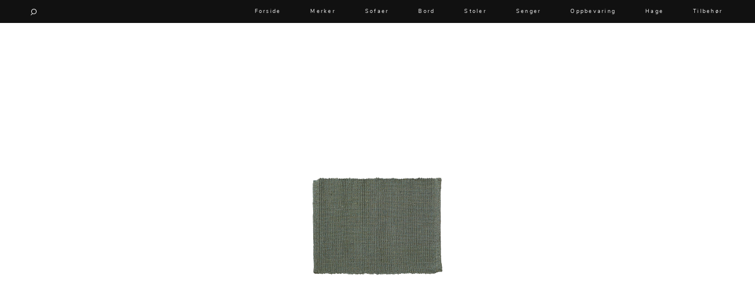

--- FILE ---
content_type: text/html; charset=utf-8
request_url: https://utdinterior.no/tilbehor/duker/brikke-amhi-35x45-cm-30151-5695/
body_size: 6235
content:
<!DOCTYPE html>

<html lang="no">
    <head>
        <!-- Meta -->
        <meta charset="utf-8">
        <meta http-equiv="X-UA-Compatible" content="IE=edge">
        <meta name="viewport" content="width=device-width, initial-scale=1.0, maximum-scale=1.0, user-scalable=0">
        <meta name="format-detection" content="telephone=no">
            <meta name="msvalidate.01" content="785DD9746B5C367EC5F0026DE9E1A6CF" />
            <meta name="verification" content="569e6897a407cb97f956503267e42ad7" />
            <meta name="verification" content="9182a9de4150b855a6b268cead280b2d">

        <link rel="shortcut icon" href="/media/favicon.ico">
	<script data-ad-client="ca-pub-7458926770415601" async src="https://pagead2.googlesyndication.com/pagead/js/adsbygoogle.js"></script>

        
    <meta name="author" content="UTDinterior">
    <meta name="keywords" content="UTDinterior, interiør, Tilbehør, Duker">

    <meta property="og:title" content="Brikke Amhi 35x45 cm - 30151
 - UTDinterior"/>
    <meta property="og:image" content="http://assets.ellosgroup.com/i/ellos/hom_1640786-02_Fs?w=600"/>
    <meta property="og:url" content="https://utdinterior.no/tilbehor/duker/brikke-amhi-35x45-cm-30151-5695/"/>

    <meta property="og:site_name" content="UTDinterior"/>

    
        <meta name="description" content="Vevd bordbrikke i jute. Gir en rustikk og koselig følelse til det dekkede bordet. Størrelse 35x45 cm. 100% jute.">
        <meta property="og:description" content="Vevd bordbrikke i jute. Gir en rustikk og koselig følelse til det dekkede bordet. Størrelse 35x45 cm. 100% jute."/>
    

    <script type="application/ld+json">
    {
        "@context": "https://schema.org/",
        "@type": "Product",
        "name": "Brikke Amhi 35x45 cm - 30151
",
        "image": "http://assets.ellosgroup.com/i/ellos/hom_1640786-02_Fs?w=600",
        "description": "Vevd bordbrikke i jute. Gir en rustikk og koselig følelse til det dekkede bordet. Størrelse 35x45 cm. 100% jute.",
        "sku": "28589901151",
        "brand": {
            "@type": "Brand",
            "name": "None"
        },
        "offers": {
            "@type": "Offer",
            "url": "https://utdinterior.no/tilbehor/duker/brikke-amhi-35x45-cm-30151-5695/",
            "priceCurrency": "NOK",
            "price": "109",
            "availability": "http://schema.org/InStock",
            "seller": {
                "@type": "Organization",
                "name": "UTDinterior"
            }
        }
    }
    </script>


        <!-- The title -->
        <title>Brikke Amhi 35x45 cm - 30151
 | UTDinterior</title>

        <!-- Styles -->
        <link rel="stylesheet" type="text/css" href="/media/assets/styles/utdcss_OTQyYmUw.css">

        <noscript>
            <style>
                .hidden { opacity: 1.0 !important; }
            </style>
        </noscript>

	
        <script>
            (function(i,s,o,g,r,a,m){i['GoogleAnalyticsObject']=r;i[r]=i[r]||function(){
            (i[r].q=i[r].q||[]).push(arguments)},i[r].l=1*new Date();a=s.createElement(o),
            m=s.getElementsByTagName(o)[0];a.async=1;a.src=g;m.parentNode.insertBefore(a,m)
            })(window,document,'script','https://www.google-analytics.com/analytics.js','ga');

            ga('create', 'UA-98492021-1', 'auto');
            ga('send', 'pageview');
        </script>

    </head>

    <body class="hidden" data-url="/tilbehor/duker/brikke-amhi-35x45-cm-30151-5695/">
        <div id="wrapper">
        	<!-- Header -->
            <nav id="nav-black">
                <div class="container">
                    <div class="left">
                        <a href="#" class="toggle-open-search"><img src="/media/assets/images/search_white3.png" width="10" alt="Søkeikon"></a>

                        <form method="get" action="/produkter/">
                            <input type="text" name="search_query" id="id_query" class="nav-input" value="" autocomplete="off" autocorrect="off" autocapitalize="off" spellcheck="false">
                        </form>
                    </div>

                    <div class="right">
                        <a href="#" class="toggle-big-menu">
                            <span class="bar1"></span>
                            <span class="bar2"></span>
                            <span class="bar3"></span>
                        </a>

                        
                            
<ul class="menu">
    <li>
        <a href="/" class="open-link">Forside</a>
    </li>

    <li>
        <a href="/merker/" class="open-link">Merker</a>
    </li>

    <li class="menu-has-sub sofa">
        <a href="/sofaer/" class="open-link first" data-category="sofaer" title="Sofaer">Sofaer</a>

        <ul class="sub-menu">
           <li><a href="/sofaer/modulsofaer/" class="open-link" data-category="modulsofaer">Modulsofaer</a></li>
           <li><a href="/sofaer/sjeselongsofaer/" class="open-link" data-category="sjeselongsofaer">Sofa m/sjeselong</a></li>
           <li><a href="/sofaer/sovesofaer/" class="open-link" data-category="sovesofaer">Sovesofaer</a></li>
           <li><a href="/sofaer/3perssofaer/" class="open-link" data-category="3perssofaer">2-3 pers - sofa</a></li>
           <li><a href="/sofaer/hjornesofaer/" class="open-link" data-category="hjornesofaer">Hjørnesofaer</a></li>
           <li><a href="/sofaer/sofagrupper/" class="open-link" data-category="sofagrupper">Sofagrupper</a></li>
           <li><a href="/sofaer/sofaer_diverse/" class="open-link" data-category="sofaer_diverse">Diverse</a></li>
        </ul>
    </li>

    <li class="menu-has-sub table">
        <a href="/bord/" class="open-link first" data-category="bord" title="Bord">Bord</a>

        <ul class="sub-menu">
            <li><a href="/bord/spisebord/" class="open-link" data-category="spisebord">Spisebord</a></li>
            <li><a href="/bord/spisestuer/" class="open-link" data-category="spisestuer">Spisestuer</a></li>
            <li><a href="/bord/stuebord/" class="open-link" data-category="stuebord">Stuebord</a></li>
            <li><a href="/bord/smabord/" class="open-link" data-category="smabord">Småbord</a></li>
            <li><a href="/bord/skrivebord/" class="open-link" data-category="skrivebord">Skrivebord</a></li>
            <li><a href="/bord/nattbord/" class="open-link" data-category="nattbord">Nattbord</a></li>
            <li><a href="/bord/bord_diverse/" class="open-link" data-category="bord_diverse">Diverse</a></li>
        </ul>
    </li>

    <li class="menu-has-sub chair">
        <a href="/stoler/" class="open-link first" data-category="stoler" title="Stoler">Stoler</a>

        <ul class="sub-menu">
            <li><a href="/stoler/spisestoler/" class="open-link" data-category="spisestoler">Spisestoler</a></li>
            <li><a href="/stoler/kontorstoler/" class="open-link" data-category="kontorstoler">Kontorstoler</a></li>
            <li><a href="/stoler/lenestoler/" class="open-link" data-category="lenestoler">Lenestoler</a></li>
            <li><a href="/stoler/barstoler/" class="open-link" data-category="barstoler">Barstoler</a></li>
            <li><a href="/stoler/puffer/" class="open-link" data-category="puffer">Puffer</a></li>
            <li><a href="/stoler/krakker/" class="open-link" data-category="krakker">Krakker og benker</a></li>
            <li><a href="/stoler/stolputer/" class="open-link" data-category="stolputer">Stolputer</a></li>
            <li><a href="/stoler/stoler_diverse/" class="open-link" data-category="stoler_diverse">Diverse</a></li>
        </ul>
    </li>

    <li class="menu-has-sub bed">
        <a href="/senger/" class="open-link first" data-category="senger" title="senger">Senger</a>

        <ul class="sub-menu">
            <li><a href="/senger/senger-og-madrasser/" class="open-link" data-category="senger-og-madrasser">Senger og madrasser</a></li>
            <li><a href="/senger/sengegavler/" class="open-link" data-category="sengegavler">Sengegavler</a></li>
            <li><a href="/senger/dyner-og-puter/" class="open-link" data-category="dyner-og-puter">Dyner og puter</a></li>
            <li><a href="/senger/sengetepper/" class="open-link" data-category="sengetepper">Sengetepper</a></li>
            <li><a href="/senger/sengetoy/" class="open-link" data-category="sengetoy">Sengetøy</a></li>
        </ul>
    </li>

    <li class="menu-has-sub storage">
        <a href="/oppbevaring/" class="open-link first" data-category="oppbevaring" title="Oppbevaring">Oppbevaring</a>

        <ul class="sub-menu">
            <li><a href="/oppbevaring/skjenker/" class="open-link" data-category="skjenker">Skjenker og skap</a></li>
            <li><a href="/oppbevaring/mediemobler/" class="open-link" data-category="mediemobler">Mediemøbler</a></li>
            <li><a href="/oppbevaring/reoler/" class="open-link" data-category="reoler">Vitrineskap</a></li>
            <li><a href="/oppbevaring/moduler/" class="open-link" data-category="moduler">Moduler</a></li>
            <li><a href="/oppbevaring/kommoder/" class="open-link" data-category="kommoder">Kommoder</a></li>
            <li><a href="/oppbevaring/kroker-og-hengere/" class="open-link" data-category="kroker-og-hengere">Kroker og hengere</a>
            <li><a href="/oppbevaring/smahyller/" class="open-link" data-category="smahyller">Småhyller</a></li>
            <li><a href="/oppbevaring/skohyller/" class="open-link" data-category="skohyller">Skohyller</a></li>
            <li><a href="/oppbevaring/oppbevaring_diverse/" class="open-link" data-category="oppbevaring_diverse">Diverse</a>
        </ul>
    </li>

    <li class="menu-has-sub garden">
        <a href="/hage/" class="open-link first" data-category="hage" title="Hage">Hage</a>

        <ul class="sub-menu">
            <li><a href="/hage/hagebord/" class="open-link" data-category="hagebord">Hagebord</a></li>
            <li><a href="/hage/hagestoler/" class="open-link" data-category="hagestoler">Hagestoler</a></li>
            <li><a href="/hage/grupper/" class="open-link" data-category="grupper">Grupper</a></li>
            <li><a href="/hage/krakker-og-benker/" class="open-link" data-category="krakker-og-benker">Krakker og benker</a></li>
            <li><a href="/hage/solstoler/" class="open-link" data-category="solstoler">Solstoler</a></li>
            <li><a href="/hage/parasoller/" class="open-link" data-category="parasoller">Parasoller</a></li>
            <li><a href="/hage/griller/" class="open-link" data-category="griller">Griller</a></li>
            <li><a href="/hage/puter-og-tilbehor/" class="open-link" data-category="puter-og-tilbehor">Puter og tilbehør</a></li>
            <li><a href="/hage/utebelysning/" class="open-link" data-category="utebelysning">Utebelysning</a></li>
        </ul>
    </li>

    <li class="menu-has-sub accessories">
        <a href="/tilbehor/" class="open-link first" data-category="tilbehor" title="Tilbehør">Tilbehør</a>

        <ul class="sub-menu">
            <li class="sub-has-sub inactive">
                <a href="/tilbehor/belysning/" class="open-link" data-category="belysning">Lamper</a>

                <ul class="sub_sub_menu accessories">
                    <li><a href="/tilbehor/belysning/gulvlamper/" class="open-link tag-link" data-category="gulvlamper">Gulvlamper</a></li>
                    <li><a href="/tilbehor/belysning/taklamper/" class="open-link tag-link" data-category="taklamper">Taklamper</a></li>
                    <li><a href="/tilbehor/belysning/bordlamper/" class="open-link tag-link" data-category="bordlamper">Bordlamper</a></li>
                    <li><a href="/tilbehor/belysning/vegglamper/" class="open-link tag-link" data-category="vegglamper">Vegglamper</a></li>
                    <li><a href="/tilbehor/belysning/andrelamper/" class="open-link tag-link" data-category="andrelamper">Andre lamper</a></li>
                </ul>
            </li>
            <li><a href="/tilbehor/lampetilbehor/" class="open-link" data-category="lampetilbehor">Lampetilbehør</a></li>
            <li><a href="/tilbehor/diverse-belysning/" class="open-link" data-category="diverse-belysning">Diverse belysning</a></li>
            <li><a href="/tilbehor/stearin-og-telys/" class="open-link" data-category="stearin-og-telys">Stearin og telys</a></li>
            <li class="shs inactive sub-has-sub">
                <a href="/tilbehor/alltekstil/" class="open-link" data-category="alltekstil">Tekstil</a>

                <ul class="sub_sub_menu accessories">
                    <li><a href="/tilbehor/tepper/" class="open-link" data-category="tepper">Tepper</a></li>
                    <li><a href="/tilbehor/pledd/" class="open-link" data-category="pledd">Pledd</a></li>
                    <li><a href="/tilbehor/gardiner/" class="open-link" data-category="gardiner">Gardiner</a></li>
                    <li><a href="/tilbehor/gardintilbehor/" class="open-link" data-category="gardintilbehor">Gardintilbehør</a></li>
                    <li><a href="/tilbehor/handkler/" class="open-link" data-category="handkler">Håndklær</a></li>
                    <li><a href="/tilbehor/duker/" class="open-link" data-category="duker">Duker</a></li>
                    <li><a href="/tilbehor/pynteputer-og-trekk/" class="open-link" data-category="pynteputer-og-trekk">Pynteputer og trekk</a></li>
                    <li><a href="/tilbehor/tekstil/" class="open-link" data-category="tekstil">Diverse tekstil</a></li>
                </ul>
            </li>
            <li><a href="/tilbehor/posters/" class="open-link" data-category="posters">Posters og kort</a></li>
            <li><a href="/tilbehor/dekorasjon/" class="open-link" data-category="dekorasjon">Dekorasjon</a></li>
            <li><a href="/tilbehor/klokker-og-veggur/" class="open-link" data-category="klokker-og-veggur">Klokker og veggur</a></li>
            <li><a href="/tilbehor/speil/" class="open-link" data-category="speil">Speil</a></li>
            <li class="shs inactive sub-has-sub">
                <a href="/tilbehor/vaser-og-potter/" class="open-link" data-category="vaser-og-potter">Vaser og potter</a>

                <ul class="sub_sub_menu accessories">
                    <li><a href="/tilbehor/vaser-og-potter/potter/" class="open-link tag-link" data-category="potter">Potter</a></li>
                    <li><a href="/tilbehor/vaser-og-potter/vaser/" class="open-link tag-link" data-category="vaser">Vaser</a></li>
                    <li><a href="/tilbehor/vaser-og-potter/krukker/" class="open-link tag-link" data-category="krukker">Krukker</a></li>
                </ul>
            </li>
            <li><a href="/tilbehor/kjokkentilbehor/" class="open-link" data-category="kjokkentilbehor">Kjøkkentilbehør</a></li>
            
        </ul>
    </li>
</ul>


                        
                    </div>
                </div>
            </nav>

        	<nav id="nav">
                <div class="container">
                    <div class="left">
                        <span class="toggle-open-search"><img src="/media/assets/images/search_hd3.jpg" width="12" alt="Søkeikon"></span>

                        <form method="get" action="/produkter/">
                            <input type="text" name="search_query" id="id_query2" class="nav-input" value="" autocomplete="off" autocorrect="off" autocapitalize="off" spellcheck="false">
                        </form>
                    </div>

                    <div class="center">
                        <span><a href="/" title="UTDinterior"><img src="/media/assets/images/utdinterior_logo_2017.jpg" alt="UTDinterior"></a></span>
                    </div>

                    <div class="right">
                        <span class="toggle-big-menu">
                            <span class="bar1"></span>
                            <span class="bar2"></span>
                            <span class="bar3"></span>
                        </span>
                    </div>

                    
                        <div class="big-menu hidden" id="big-menu" data-active-main="">
    <div class="inner">
        
            <ul class="top">
                <li class="parent">
                    <a href="/merker/" class="mm open-link first">Merker</a>
                    <button class="toggle-sub-menu inactive" style="opacity: 0;"></button>
                </li>
            </ul>
            
            <ul class="top">
                <li class="parent">
                    <a href="/sofaer/" class="mm open-link first" data-category="sofaer" title="Sofaer">Sofaer</a>
                    <button class="toggle-sub-menu inactive"></button>
                </li>

                <ul class="sub">
                    <li><a href="/sofaer/modulsofaer/" class="mm open-link" data-category="modulsofaer">Modulsofaer</a></li>
                    <li><a href="/sofaer/sjeselongsofaer/" class="mm open-link" data-category="sjeselongsofaer">Sofa m/sjeselong</a></li>
                    <li><a href="/sofaer/sovesofaer/" class="mm open-link" data-category="sovesofaer">Sovesofaer</a></li>
                    <li><a href="/sofaer/3perssofaer/" class="mm open-link" data-category="3perssofaer">2-3 pers - sofa</a></li>
                    <li><a href="/sofaer/hjornesofaer/" class="mm open-link" data-category="hjornesofaer">Hjørnesofaer</a></li>
                    <li><a href="/sofaer/sofagrupper/" class="mm open-link" data-category="sofagrupper">Sofagrupper</a></li>
                    <li><a href="/sofaer/sofaer_diverse/" class="mm open-link" data-category="sofaer_diverse">Diverse</a></li>
                </ul>
            </ul>

            <ul class="top">
                <li class="parent">
                    <a href="/bord/" class="mm open-link first" data-category="bord" title="Bord">Bord</a>
                    <button class="toggle-sub-menu inactive"></button>
                </li>

                <ul class="sub">
                    <li><a href="/bord/spisebord/" class="mm open-link" data-category="spisebord">Spisebord</a></li>
                    <li><a href="/bord/spisestuer/" class="mm open-link" data-category="spisestuer">Spisestuer</a></li>
                    <li><a href="/bord/stuebord/" class="mm open-link" data-category="stuebord">Stuebord</a></li>
                    <li><a href="/bord/smabord/" class="mm open-link" data-category="smabord">Småbord</a></li>
                    <li><a href="/bord/skrivebord/" class="mm open-link" data-category="skrivebord">Skrivebord</a></li>
                    <li><a href="/bord/nattbord/" class="mm open-link" data-category="nattbord">Nattbord</a></li>
                    <li><a href="/bord/bord_diverse/" class="mm open-link" data-category="bord_diverse">Diverse</a></li>
                </ul>
            </ul>

            <ul class="top">
                <li class="parent">
                    <a href="/stoler/" class="mm open-link first" data-category="stoler" title="Stoler">Stoler</a>
                    <button class="toggle-sub-menu inactive"></button>
                </li>

                <ul class="sub h_8">
                    <li><a href="/stoler/spisestoler/" class="mm open-link" data-category="spisestoler">Spisestoler</a></li>
                    <li><a href="/stoler/kontorstoler/" class="mm open-link" data-category="kontorstoler">Kontorstoler</a></li>
                    <li><a href="/stoler/lenestoler/" class="mm open-link" data-category="lenestoler">Lenestoler</a></li>
                    <li><a href="/stoler/barstoler/" class="mm open-link" data-category="barstoler">Barstoler</a></li>
                    <li><a href="/stoler/puffer/" class="mm open-link" data-category="puffer">Puffer</a></li>
                    <li><a href="/stoler/krakker/" class="mm open-link" data-category="krakker">Krakker og benker</a></li>
                    <li><a href="/stoler/stolputer/" class="mm open-link" data-category="stolputer">Stolputer</a></li>
                    <li><a href="/stoler/stoler_diverse/" class="mm open-link" data-category="stoler_diverse">Diverse</a></li>
                </ul>
            </ul>

            <ul class="top">
                <li class="parent">
                    <a href="/senger/" class="mm open-link first" data-category="senger" title="senger">Senger</a>
                    <button class="toggle-sub-menu inactive"></button>
                </li>

                <ul class="sub five">
                    <li><a href="/senger/senger-og-madrasser/" class="mm open-link" data-category="senger-og-madrasser">Senger og madrasser</a></li>
                    <li><a href="/senger/sengegavler/" class="mm open-link" data-category="sengegavler">Sengegavler</a></li>
                    <li><a href="/senger/dyner-og-puter/" class="mm open-link" data-category="dyner-og-puter">Dyner og puter</a></li>
                    <li><a href="/senger/sengetepper/" class="mm open-link" data-category="sengetepper">Sengetepper</a></li>
                    <li><a href="/senger/sengetoy/" class="mm open-link" data-category="sengetoy">Sengetøy</a></li>
                </ul>
            </ul>

            <ul class="top">
                <li class="parent">
                    <a href="/oppbevaring/" class="mm open-link first" data-category="oppbevaring" title="Oppbevaring">Oppbevaring</a>
                    <button class="toggle-sub-menu inactive"></button>
                </li>

                <ul class="sub nine">
                    <li><a href="/oppbevaring/skjenker/" class="mm open-link" data-category="skjenker">Skjenker og skap</a></li>
                    <li><a href="/oppbevaring/mediemobler/" class="mm open-link" data-category="mediemobler">Mediemøbler</a></li>
                    <li><a href="/oppbevaring/reoler/" class="mm open-link" data-category="reoler">Vitrineskap</a></li>
                    <li><a href="/oppbevaring/moduler/" class="mm open-link" data-category="moduler">Moduler</a></li>
                    <li><a href="/oppbevaring/kommoder/" class="mm open-link" data-category="kommoder">Kommoder</a></li>
                    <li><a href="/oppbevaring/kroker-og-hengere/" class="mm open-link" data-category="kroker-og-hengere">Kroker og hengere</a>
                    <li><a href="/oppbevaring/smahyller/" class="mm open-link" data-category="smahyller">Småhyller</a></li>
                    <li><a href="/oppbevaring/skohyller/" class="mm open-link" data-category="skohyller">Skohyller</a></li>
                    <li><a href="/oppbevaring/oppbevaring_diverse/" class="mm open-link" data-category="oppbevaring_diverse">Diverse</a></li>
                </ul>
            </ul>

            <ul class="top">
                <li class="parent">
                    <a href="/hage/" class="mm open-link first" data-category="hage" title="Hage">Hage</a>
                    <button class="toggle-sub-menu inactive"></button>
                </li>

                <ul class="sub eight">
                    <li><a href="/hage/hagebord/" class="mm open-link" data-category="hagebord">Hagebord</a></li>
                    <li><a href="/hage/hagestoler/" class="mm open-link" data-category="hagestoler">Hagestoler</a></li>
                    <li><a href="/hage/grupper/" class="mm open-link" data-category="grupper">Grupper</a></li>
                    <li><a href="/hage/krakker-og-benker/" class="mm open-link" data-category="krakker-og-benker">Krakker og benker</a></li>
                    <li><a href="/hage/solstoler/" class="mm open-link" data-category="solstoler">Solstoler</a></li>
                    <li><a href="/hage/griller/" class="mm open-link" data-category="griller">Griller</a></li>
                    <li><a href="/hage/parasoller/" class="mm open-link" data-category="parasoller">Parasoller</a></li>
                    <li><a href="/hage/puter-og-tilbehor/" class="mm open-link" data-category="puter-og-tilbehor">Puter og tilbehør</a></li>
                    <li><a href="/hage/utebelysning/" class="mm open-link" data-category="utebelysning">Utebelysning</a></li>
                </ul>
            </ul>

            <ul class="top last">
                <li class="parent">
                    <a href="/tilbehor/" class="mm open-link first" data-category="tilbehor" title="Tilbehør">Tilbehør</a>
                    <button class="toggle-sub-menu inactive"></button>
                </li>
                
                <ul class="sub h_11">
                    <li class="sub-with-menu">
                        <a href="/tilbehor/belysning/" class="mm open-link" data-category="belysning">Lamper</a>
                        <button class="toggle-sub-sub-menu inactive"></button>

                        <ul class="sub_sub h_5">
                            <li><a href="/tilbehor/belysning/gulvlamper/" class="mm open-link tag-link" data-category="gulvlamper">Gulvlamper</a></li>
                            <li><a href="/tilbehor/belysning/taklamper/" class="mm open-link tag-link" data-category="taklamper">Taklamper</a></li>
                            <li><a href="/tilbehor/belysning/bordlamper/" class="mm open-link tag-link" data-category="bordlamper">Bordlamper</a></li>
                            <li><a href="/tilbehor/belysning/vegglamper/" class="mm open-link tag-link" data-category="vegglamper">Vegglamper</a></li>
                            <li><a href="/tilbehor/belysning/andrelamper/" class="mm open-link tag-link" data-category="andrelamper">Andre lamper</a></li>
                        </ul>
                    </li>
                    <li><a href="/tilbehor/lampetilbehor/" class="mm open-link" data-category="lampetilbehor">Lampetilbehør</a></li>
                    <li><a href="/tilbehor/diverse-belysning/" class="mm open-link" data-category="diverse-belysning">Diverse belysning</a></li>
                    <li><a href="/tilbehor/stearin-og-telys/" class="mm open-link" data-category="stearin-og-telys">Stearin og telys</a></li>
                    <li class="sub-with-menu">
                        <a href="/tilbehor/alltekstil/" class="mm open-link" data-category="alltekstil">Tekstil</a>
                        <button class="toggle-sub-sub-menu inactive"></button>

                        <ul class="sub_sub h_8">
                            <li><a href="/tilbehor/handkler/" class="mm open-link" data-category="handkler">Håndklær</a></li>
                            <li><a href="/tilbehor/duker/" class="mm open-link" data-category="duker">Duker</a></li>
                            <li><a href="/tilbehor/pynteputer-og-trekk/" class="mm open-link" data-category="pynteputer-og-trekk">Pynteputer og trekk</a></li>
                            <li><a href="/tilbehor/tepper/" class="mm open-link" data-category="tepper">Tepper</a></li>
                            <li><a href="/tilbehor/pledd/" class="mm open-link" data-category="pledd">Pledd</a></li>
                            <li><a href="/tilbehor/gardiner/" class="mm open-link" data-category="gardiner">Gardiner</a></li>
                            <li><a href="/tilbehor/gardintilbehor/" class="mm open-link" data-category="gardintilbehor">Gardintilbehør</a></li>
                            <li><a href="/tilbehor/tekstil/" class="mm open-link" data-category="tekstil">Diverse tekstil</a></li>
                        </ul>
                    </li>
                    <li><a href="/tilbehor/posters/" class="mm open-link" data-category="posters">Posters og kort</a></li>
                    <li><a href="/tilbehor/dekorasjon/" class="mm open-link" data-category="dekorasjon">Dekorasjon</a></li>
                    <li><a href="/tilbehor/klokker-og-veggur/" class="mm open-link" data-category="klokker-og-veggur">Klokker og veggur</a></li>
                    <li><a href="/tilbehor/speil/" class="mm open-link" data-category="speil">Speil</a></li>
                    <li class="sub-with-menu">
                        <a href="/tilbehor/vaser-og-potter/" class="mm open-link" data-category="vaser-og-potter">Vaser og potter</a>
                        <button class="toggle-sub-sub-menu inactive"></button>

                        <ul class="sub_sub h_3">
                            <li><a href="/tilbehor/vaser-og-potter/potter/" class="mm open-link tag-link" data-category="potter">Potter</a></li>
                            <li><a href="/tilbehor/vaser-og-potter/vaser/" class="mm open-link tag-link" data-category="vaser">Vaser</a></li>
                            <li><a href="/tilbehor/vaser-og-potter/krukker/" class="mm open-link tag-link" data-category="krukker">Krukker</a></li>
                        </ul>
                    </li>
                    <li><a href="/tilbehor/kjokkentilbehor/" class="mm open-link" data-category="kjokkentilbehor">Kjøkkentilbehør</a></li>
                </ul>
            </ul>
        
    </div>
</div>

                    
                </div>
            </nav>
            <!-- End Header -->

            <!-- Main -->
            <div id="main">
                
                    
                

                
    <div class="page-product" data-id="276332" itemscope itemtype="http://schema.org/Product">
    <div class="container">
        
            <div class="image-wrapper">
                <img src="http://assets.ellosgroup.com/i/ellos/hom_1640786-02_Fs?w=600" alt="Bilde av Brikke Amhi 35x45 cm - 30151
" itemprop="image">
            </div>

            <h1 itemprop="name">Brikke Amhi 35x45 cm - 30151
</h1>

            <a href="https://www.awin1.com/awclick.php?gid=354368&amp;mid=12847&amp;awinaffid=434277&amp;linkid=2313266&amp;clickref=" class="store-title" rel="nofollow" target="_blank">- Homeroom -</a>

            <p itemprop="description" style="word-wrap: break-word;">
                
                    Vevd bordbrikke i jute. Gir en rustikk og koselig følelse til det dekkede bordet. Størrelse 35x45 cm. 100% jute.
                

            

                <br><a href="https://www.awin1.com/awclick.php?gid=354368&amp;mid=12847&amp;awinaffid=434277&amp;linkid=2313266&amp;clickref=" class="store-freight" rel="nofollow" target="_blank" data-store="Homeroom">Frakt og levering</a>
            </p>

            <div class="split">
                <div class="left" data-id="276332" data-title="Brikke Amhi 35x45 cm - 30151
">
                    <span class="price">
                        Pris 109 NOK<meta itemprop="priceCurrency" content="NOK" />
                    </span>
                </div>

                <div class="right">
            
                    <a href="https://www.awin1.com/pclick.php?p=28589901151&amp;a=434277&amp;m=12847" class="toggle-buy-product" target="_blank" rel="nofollow" data-slug="brikke-amhi-35x45-cm-30151-5695" data-store="Homeroom">Kjøp produkt</a>
            
                </div>
            </div>

            <div class="products no">
                <h3 class="title">Kanskje du liker...</h3>

                
                    <div class="product">
                        <a href="/tilbehor/duker/eli-duk-1-4452/" class="open-link product-link-two">
                            <div class="image">
                <img data-original="http://assets.ellosgroup.com/i/ellos/jot_1708490-06_Fm_M0082365?w=600" class="lazy" src="/media/assets/images/white.jpg" alt="Bilde av ELI duk - 1
">
                            </div>

                            <div class="content">
                                <h2>ELI duk - 1
</h2>

                                <p>949 NOK</p>
                            </div>
                        </a>
                    </div>
                
                    <div class="product">
                        <a href="/tilbehor/duker/duka-rand-lper-2-pk-7018/" class="open-link product-link-two">
                            <div class="image">
                <img data-original="http://assets.ellosgroup.com/i/ellos/jot_1058781-04_Fs?w=600" class="lazy" src="/media/assets/images/white.jpg" alt="Bilde av DUKA RAND løper 2-pk - 30151
">
                            </div>

                            <div class="content">
                                <h2>DUKA RAND løper 2-pk - 30151
</h2>

                                <p>99 NOK</p>
                            </div>
                        </a>
                    </div>
                
                    <div class="product">
                        <a href="/tilbehor/duker/duk-sally-30151-6496/" class="open-link product-link-two">
                            <div class="image">
                <img data-original="http://assets.ellosgroup.com/i/ellos/ell_1630257-01_Fm_M0051140?w=600" class="lazy" src="/media/assets/images/white.jpg" alt="Bilde av Duk Sally - 1
">
                            </div>

                            <div class="content">
                                <h2>Duk Sally - 1
</h2>

                                <p>699 NOK</p>
                            </div>
                        </a>
                    </div>
                
            </div>

	    

        
    </div>
</div>

    <span class="notajax"></span>

            </div>
            <!-- End Main -->


            <!-- Footer -->
            <footer id="footer">
    <div class="container">
	<p>Velkommen til UTDinterior. Vi har samlet over 50.000 fantastiske interiørartikler fra kjente butikker som Homeroom, Nordic Nest og Lune Hjem.</p>

        <ul>
            <li><a href="https://www.facebook.com/utdinterior" title="Facebook" target="_blank">Facebook</a></li>
            <li class="divider">/</li>
            <li><a href="/kontakt_oss/" title="Kontakt oss" class="open-link">Kontakt</a></li>
            <li class="divider">/</li>
            <li><a href="/vilkaar/" title="Vilkår" class="open-link">Vilkår</a></li>
            <li class="divider">/</li>
            <li><a href="/personvern/" title="Personvern" class="open-link">Personvern</a></li>
        </ul>

	<a href="https://naarte.no" title="Hjemmesiden er levert av Naarte" style="width: 100%; margin-top: 60px; display: block; font-size: 12px; color: #000">Hjemmesiden er levert av Naarte</a>
    </div>
</footer>

            <!-- End Footer -->
        </div>



        <!-- Scripts -->
        <script src="/media/assets/js/utdjs_OTQyYmUw.js"></script>
        <!-- End Scripts -->
    </body>
</html>


--- FILE ---
content_type: text/html; charset=utf-8
request_url: https://www.google.com/recaptcha/api2/aframe
body_size: 267
content:
<!DOCTYPE HTML><html><head><meta http-equiv="content-type" content="text/html; charset=UTF-8"></head><body><script nonce="58c8unUSbxKSIEK0sZvf0Q">/** Anti-fraud and anti-abuse applications only. See google.com/recaptcha */ try{var clients={'sodar':'https://pagead2.googlesyndication.com/pagead/sodar?'};window.addEventListener("message",function(a){try{if(a.source===window.parent){var b=JSON.parse(a.data);var c=clients[b['id']];if(c){var d=document.createElement('img');d.src=c+b['params']+'&rc='+(localStorage.getItem("rc::a")?sessionStorage.getItem("rc::b"):"");window.document.body.appendChild(d);sessionStorage.setItem("rc::e",parseInt(sessionStorage.getItem("rc::e")||0)+1);localStorage.setItem("rc::h",'1768960256045');}}}catch(b){}});window.parent.postMessage("_grecaptcha_ready", "*");}catch(b){}</script></body></html>

--- FILE ---
content_type: text/plain
request_url: https://www.google-analytics.com/j/collect?v=1&_v=j102&a=574235639&t=pageview&_s=1&dl=https%3A%2F%2Futdinterior.no%2Ftilbehor%2Fduker%2Fbrikke-amhi-35x45-cm-30151-5695%2F&ul=en-us%40posix&dt=Brikke%20Amhi%2035x45%20cm%20-%2030151%20%7C%20UTDinterior&sr=1280x720&vp=1280x720&_u=IEBAAEABAAAAACAAI~&jid=1657511800&gjid=1767690579&cid=766684054.1768960255&tid=UA-98492021-1&_gid=1952359882.1768960255&_r=1&_slc=1&z=12930024
body_size: -450
content:
2,cG-YSTWQ9CV96